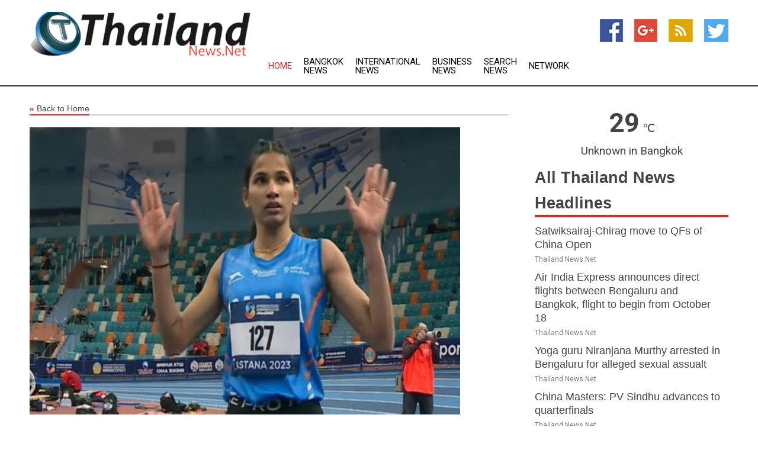

--- FILE ---
content_type: text/html; charset=utf-8
request_url: https://www.thailandnews.net/news/273854513/jyothi-yarraji-finishes-fourth-in-100m-hurdles-at-janusz-kusocinski-memorial-2023-athletics-meet
body_size: 13069
content:
<!doctype html>
<html lang="en">
<head>
    <meta name="Powered By" content="Kreatio Platform" />
  <link rel="canonical" href="https://www.thailandnews.net/news/273854513/jyothi-yarraji-finishes-fourth-in-100m-hurdles-at-janusz-kusocinski-memorial-2023-athletics-meet"/>
  <meta charset="utf-8"/>
  <meta http-equiv="X-UA-Compatible" content="IE=edge"/>
  <meta name="viewport" content="width=device-width, initial-scale=1, maximum-scale=1, user-scalable=no"/>
    <title>Jyothi Yarraji finishes fourth in 100m hurdles at Janusz Kusocinski Memorial 2023 athletics meet</title>
  <meta name="title" content="Jyothi Yarraji finishes fourth in 100m hurdles at Janusz Kusocinski Memorial 2023 athletics meet">
  <meta name="description" content="India Jyothi Yarraji claimed the fourth spot in the women 100m hurdles event at the 69th Orlen Janusz Kusocinski Memorial 2023 athletics meet in Chorzow, Po"/>
  <meta name="keywords" content="Latin America, athletics meet, clocked, olympics, kusocinski memorial, memorial, the women, kusocinski, event, athletics"/>
  <meta name="news_keywords" content="thailand, thai, country, news, headlines, bangkok, thai airways, the nation, pattaya mail, thailand hotels, phuket gazette, thailand stock exchange, bangkok post, government, pattaya, thailand news, finance, business, weather, sports, map of thailand, newspapers, asia, asian, news, airlines" />
  <meta name="robots" content="index, follow" />
  <meta name="revisit-after" content="1 Day" />
  <meta property="og:title" content="Jyothi Yarraji finishes fourth in 100m hurdles at Janusz Kusocinski Memorial 2023 athletics meet" />
  <meta property="og:site_name" content="Thailand News" />
  <meta property="og:url" content="https://www.thailandnews.net/news/273854513/jyothi-yarraji-finishes-fourth-in-100m-hurdles-at-janusz-kusocinski-memorial-2023-athletics-meet" />
  <meta property="og:description" content="India Jyothi Yarraji claimed the fourth spot in the women 100m hurdles event at the 69th Orlen Janusz Kusocinski Memorial 2023 athletics meet in Chorzow, Po"/>
  <meta property="og:image" content="https://image.chitra.live/api/v1/wps/e113891/4a775897-1358-4c06-95f8-f3ad5a97871b/0/ani1685935129-600x315.jpg" />
  <meta property="og:type" content="article" />
  <meta property="og:locale" content="en_US" />
  <meta name="twitter:card" content="summary_large_image" />
  <meta name="twitter:site" content="@Thailand News" />
  <meta name="twitter:title" content="Jyothi Yarraji finishes fourth in 100m hurdles at Janusz Kusocinski Memorial 2023 athletics meet" />
  <meta name="twitter:description" content="India Jyothi Yarraji claimed the fourth spot in the women 100m hurdles event at the 69th Orlen Janusz Kusocinski Memorial 2023 athletics meet in Chorzow, Po"/>
  <meta name="twitter:image" content="https://image.chitra.live/api/v1/wps/e113891/4a775897-1358-4c06-95f8-f3ad5a97871b/0/ani1685935129-600x315.jpg" />

  <link rel="shortcut icon" href="https://assets.kreatio.net/web/newsnet/favicons/favicon.ico"/>
  <link rel="stylesheet" type="text/css" href="https://assets.kreatio.net/web/newsnet/css/foundation.min.css">
  <link rel="stylesheet" type="text/css" href="https://assets.kreatio.net/web/newsnet/css/red_style.css">
  <link rel="stylesheet" type="text/css" href="https://cdnjs.cloudflare.com/ajax/libs/font-awesome/4.6.3//css/font-awesome.css">
  <script src="https://assets.kreatio.net/web/newsnet/js/app.js"></script>
  <link rel="stylesheet" href="https://cdnjs.cloudflare.com/ajax/libs/tinymce/6.8.2/skins/ui/oxide/skin.min.css">
  <script async src='https://securepubads.g.doubleclick.net/tag/js/gpt.js'></script>
  <script src='https://www.google.com/recaptcha/api.js'></script>
  <script>window.googletag = window.googletag || {cmd: []};
  googletag.cmd.push(function () {
      googletag.defineSlot('/21806386006/Bigpond_TOP/uaenews.net', [[970, 250], [728, 90], [970, 90]], 'div-gpt-ad-3852326-1')
          .addService(googletag.pubads());
      googletag.defineSlot('/21806386006/Bigpond_TOP/uaenews.net', [[300, 250], [300, 600], [160, 600], [120, 600], [320, 50]], 'div-gpt-ad-3852326-2')
          .addService(googletag.pubads());
      googletag.defineOutOfPageSlot('/21806386006/Bigpond_TOP/uaenews.net', 'div-gpt-ad-3852326-3')
          .addService(googletag.pubads());
      googletag.defineSlot('/21806386006/Bigpond_TOP/uaenews.net', [[1, 1]], 'div-gpt-ad-3852326-4')
          .addService(googletag.pubads());

      googletag.pubads().enableSingleRequest();
      googletag.pubads().collapseEmptyDivs();
      googletag.pubads().setCentering(true);
      googletag.enableServices();
  });</script>
  <script async src="https://paht.tech/c/uaenews.net.js"></script>

  <script type="text/javascript">
      window._mNHandle = window._mNHandle || {};
      window._mNHandle.queue = window._mNHandle.queue || [];
      medianet_versionId = "3121199";
  </script>
    <!-- taboola-->
    <script type="text/javascript">
        window._taboola = window._taboola || [];
        _taboola.push({article: 'auto'});
        !function (e, f, u, i) {
            if (!document.getElementById(i)) {
                e.async = 1;
                e.src = u;
                e.id = i;
                f.parentNode.insertBefore(e, f);
            }
        }(document.createElement('script'),
            document.getElementsByTagName('script')[0],
            '//cdn.taboola.com/libtrc/newsnet-network/loader.js',
            'tb_loader_script');
        if (window.performance && typeof window.performance.mark == 'function') {
            window.performance.mark('tbl_ic');
        }
    </script>
    <!--taboola-->
  <style>
      .tox .tox-statusbar {
          display: none !important;
      }
      .red{
          color: red;
      }
      .text h1,
      .text h2,
      .text h3,
      .text h4,
      .text h5,
      .text h6{
          font-size: 24px !important;
          font-weight: 700 !important;
      }
  </style>
</head>
<body>
<!-- header -->
  <!-- Component :: Main-Header--> 
<div class="row expanded header">
  <div class="large-4 columns logo hide-for-small-only">
    <a href="/"><img src="https://assets.kreatio.net/nn_logos/thailand-news.png" alt="Thailand News"></a></div>

  <div class="large-6 columns navigation">
    <div class="title-bar show-for-small-only"
         data-responsive-toggle="navigation-menu" data-hide-for="medium">
      <button class="menu-icon" type="button" data-toggle></button>
      <div class="title-bar-title" style="margin: 0 20px;">
        <a href="/"><img width="200px" src="https://assets.kreatio.net/nn_logos/thailand-news.png"></a>
      </div>
    </div>
    <div class="top-bar" id="navigation-menu">
      <div class="top-bar-left">
        <ul class="dropdown menu" data-dropdown-menu>
          <li class="active"><a href="/">Home</a></li>
            <li>
              <a href="/category/bangkok-news">Bangkok
                News</a>
            </li>
            <li>
              <a href="/category/breaking-international-news">International
                News</a>
            </li>
            <li>
              <a href="/category/breaking-business-news">Business
                News</a>
            </li>
          <li><a href="/archive">Search News</a></li>
          <li><a href="http://www.themainstreammedia.com/">Network</a></li>
        </ul>
      </div>
    </div>
  </div>

  <div class="large-2 columns socail_icon hide-for-small-only">
    <ul class="menu float-right">
      <li><a href="http://www.facebook.com/pages/Thailand-News/124957900897883" target="_blank"><img
        src="https://assets.kreatio.net/web/newsnet/images/facebook.jpg"
        alt="facebook"></a></li>
      <li><a href="https://plus.google.com/107997795056536733630" target="_blank"><img
        src="https://assets.kreatio.net/web/newsnet/images/google_pls.jpg"
        alt="google"></a></li>
      <li><a href="https://feeds.thailandnews.net/rss/7eb51d3138244bed" target="_blank"><img
        src="https://assets.kreatio.net/web/newsnet/images/rss_feed.jpg"
        alt="rss"></a></li>
      <li><a href="https://twitter.com/thailandnewsnet" target="_blank"><img
        src="https://assets.kreatio.net/web/newsnet/images/twitter.jpg"
        alt="twitter"></a></li>
    </ul>
      <!-- Component :: Header-Date--> 
<div class="remote_component" id = 587f77c1-772e-d205-d833-e133cfdf98e0></div>


  </div>
</div>


<!-- End of header -->

<!-- Ads -->
<div class="row expanded ad_temp">

  <!-- Ad 728x90 (TOP) -->
  <div
    class="large-12 medium-12 columns text-left top_add hide-for-small-only">

    <center>
      <div id='div-gpt-ad-3852326-1'>
        <script>
            googletag.cmd.push(function () {
                googletag.display('div-gpt-ad-3852326-1');
            });
        </script>
      </div>
    </center>

  </div>
  <!-- End of ad -->

</div>
<!-- End of ads -->


<div class="row expanded content">
  <div class="large-9 medium-8 columns left_content">
    <div class="row expanded breadcrum">
      <div class="large-12 medium-12 columns">
        <h4>
          <span><a href="/"><i>«</i>Back to Home</a></span>
        </h4>
      </div>
    </div>
    <div class="row expanded single_news">
  <div class="large-12 columns">
    <div class="article_image">
        <img src="https://image.chitra.live/api/v1/wps/207fa03/4a775897-1358-4c06-95f8-f3ad5a97871b/0/ani1685935129-1156x770.jpg" alt="Jyothi Yarraji finishes fourth in 100m hurdles at Janusz Kusocinski Memorial 2023 athletics meet" width="100%">
    </div>
    <div class="title_text">
      <h2>
        <a href="#">Jyothi Yarraji finishes fourth in 100m hurdles at Janusz Kusocinski Memorial 2023 athletics meet</a>
      </h2>
      <p>ANI
        <br>05 Jun 2023, 08:33 GMT+
          </p>
    </div>
    <div class="detail_text">
      <div class="text">
            <p>Chorzow [Poland], June 5 (ANI): India's Jyothi Yarraji claimed the fourth spot in the women's 100m hurdles event at the 69th Orlen Janusz Kusocinski Memorial 2023 athletics meet in Chorzow, Poland on Sunday, according to Olympics.comYarraji finished just outside the top three in 13.03 seconds in a strong eight-woman field at the World Athletics Continental Tour Silver event.</p><p>Tokyo 2020 Olympics champion Jasmine Camacho-Quinn of Puerto Rico and Alaysha Johnson of the USA clocked the same time of 12.42s to finish as joint winners.</p><p>Natalia Christofi of Cyprus clocked 12.84 to bag a third place at the Silesian Stadium.</p><p>Yarraji's performance in Poland was slower than her national record of 12.82 seconds, but it was her fourth-best personal time.</p><p>Yarraji won the gold medal in the women's 100m hurdles event in the T-Meeting 2023 athletics competition in Tilburg, the Netherlands, before to the Poland meet, with a time of 13.20s.</p><p>The 23-year-old Indian also won gold with a season-best time of 12.84 seconds at the Kurpfalz Gala 2023 athletics meet in Weinheim, Germany, in May.</p>Yarraji ran 12.89 seconds in the Federation Cup 2023 in Ranchi earlier to qualify for the Asian Athletics Championships, which will be held in Thailand this July. (ANI)
        <p></p>
      </div>
    </div>
  </div>
  <div class="large-12 medium-12 columns share_icon">
    <h3>
      <span><a href="#">Share article:</a></span>
    </h3>
    <div class="sharethis-inline-share-buttons"></div>
  </div>
  <div class="large-12 medium-12 columns hide-for-small-only">
    <div class="detail_text">
      <div id="contentad338226"></div>
      <script type="text/javascript">
          (function (d) {
              var params =
                  {
                      id: "d5a9be96-e246-4ac5-9d21-4b034439109c",
                      d: "ZGVsaGluZXdzLm5ldA==",
                      wid: "338226",
                      cb: (new Date()).getTime()
                  };

              var qs = [];
              for (var key in params) qs.push(key + '=' + encodeURIComponent(params[key]));
              var s = d.createElement('script');
              s.type = 'text/javascript';
              s.async = true;
              var p = 'https:' == document.location.protocol ? 'https' : 'http';
              s.src = p + "://api.content-ad.net/Scripts/widget2.aspx?" + qs.join('&');
              d.getElementById("contentad338226").appendChild(s);
          })(document);
      </script>
    </div>
  </div>
</div>

    <div class="column row collapse show-for-small-only">
      <div class="large-12 medium-12 columns">

        <div id='div-gpt-ad-3852326-2'>
          <script>
              googletag.cmd.push(function() {
                  googletag.display('div-gpt-ad-3852326-2');
              });
          </script>
        </div>

      </div>
    </div>
    <!-- Ad 600x250 -->
    <div class="row column collapse">
      <div class="large-12 medium-12 columns">

        <div id="318873353">
          <script type="text/javascript">
              try {
                  window._mNHandle.queue.push(function (){
                      window._mNDetails.loadTag("318873353", "600x250", "318873353");
                  });
              }
              catch (error) {}
          </script>
        </div>

      </div>
    </div>
    <!-- End of ad -->
    <!-- Taboola -->
    <div class="row column collapse">
  <div class="large-12 medium-12 columns">

    <div id="taboola-below-article-thumbnails"></div>
    <script type="text/javascript">
        window._taboola = window._taboola || [];
        _taboola.push({
            mode: 'alternating-thumbnails-a',
            container: 'taboola-below-article-thumbnails',
            placement: 'Below Article Thumbnails',
            target_type: 'mix'
        });
    </script>

  </div>
</div>

    <!-- Taboola -->
    <div class="row expanded moreus_news" ng-controller="MoreCtrl">
  <div class="large-12 medium-12 columns">
    <h3><span>More Thailand News</span></h3>
    <a href="/category/thailand-news" class="access_more">Access More</a>
  </div>
    <div class="large-6 columns">
        <div class="media-object">
          <div class="media-object-section">
            <a href="/news/278585620/satwiksairaj-chirag-move-to-qfs-of-china-open">
              <img src="https://image.chitra.live/api/v1/wps/3d76481/b29f38c3-35d7-4e15-80e8-810e5571a24b/0/ANI-20250918111208-200x200.jpg" width="153px">
            </a>
          </div>
          <div class="media-object-section">
            <h5><a title="" href="/news/278585620/satwiksairaj-chirag-move-to-qfs-of-china-open">Satwiksairaj-Chirag move to QFs of China Open</a>
</h5>
            <p class="date">Thailand News.Net</p>
          </div>
        </div>
        <div class="media-object">
          <div class="media-object-section">
            <a href="/news/278584949/air-india-express-announces-direct-flights-between-bengaluru-and-bangkok-flight-to-begin-from-october-18">
              <img src="https://image.chitra.live/api/v1/wps/5e4e192/9e3a73f2-28bd-4980-9ec8-65c8ce4f0366/0/ANI-20250918073242-200x200.jpg" width="153px">
            </a>
          </div>
          <div class="media-object-section">
            <h5><a title="" href="/news/278584949/air-india-express-announces-direct-flights-between-bengaluru-and-bangkok-flight-to-begin-from-october-18">Air India Express announces direct flights between Bengaluru and Bangkok, flight to begin from October 18</a>
</h5>
            <p class="date">Thailand News.Net</p>
          </div>
        </div>
        <div class="media-object">
          <div class="media-object-section">
            <a href="/news/278584820/yoga-guru-niranjana-murthy-arrested-in-bengaluru-for-alleged-sexual-assualt">
              <img src="https://image.chitra.live/api/v1/wps/ea11f64/e7a6a3c3-9013-4b84-8a0a-f29e4d5bb079/0/ANI-20250918062833-200x200.jpg" width="153px">
            </a>
          </div>
          <div class="media-object-section">
            <h5><a title="" href="/news/278584820/yoga-guru-niranjana-murthy-arrested-in-bengaluru-for-alleged-sexual-assualt">Yoga guru Niranjana Murthy arrested in Bengaluru for alleged sexual assualt</a>
</h5>
            <p class="date">Thailand News.Net</p>
          </div>
        </div>
        <div class="media-object">
          <div class="media-object-section">
            <a href="/news/278584818/china-masters-pv-sindhu-advances-to-quarterfinals">
              <img src="https://image.chitra.live/api/v1/wps/124f292/1803641f-3000-4c3d-b231-a99024dec115/0/ANI-20250918062042-200x200.jpg" width="153px">
            </a>
          </div>
          <div class="media-object-section">
            <h5><a title="" href="/news/278584818/china-masters-pv-sindhu-advances-to-quarterfinals">China Masters: PV Sindhu advances to quarterfinals</a>
</h5>
            <p class="date">Thailand News.Net</p>
          </div>
        </div>
        <div class="media-object">
          <div class="media-object-section">
            <a href="/news/278583362/air-arabia-expands-phuket-operations">
              <img src="https://image.chitra.live/api/v1/wps/291fc67/31b64a40-28f1-4b56-aef3-6129cb88bdde/0/NjRkZGIwYTItZTV-200x200.jpg" width="153px">
            </a>
          </div>
          <div class="media-object-section">
            <h5><a title="" href="/news/278583362/air-arabia-expands-phuket-operations">Air Arabia expands Phuket operations</a>
</h5>
            <p class="date">Thailand News.Net</p>
          </div>
        </div>
        <div class="media-object">
          <div class="media-object-section">
            <a href="/news/278581225/dri-continues-crackdown-on-drug-trafficking-syndicates-under-operation-weed-out">
              <img src="https://image.chitra.live/api/v1/wps/a8d049e/26a39625-83dc-4e3d-a003-094defc9662f/0/ANI-20250916172348-200x200.jpg" width="153px">
            </a>
          </div>
          <div class="media-object-section">
            <h5><a title="" href="/news/278581225/dri-continues-crackdown-on-drug-trafficking-syndicates-under-operation-weed-out">DRI continues crackdown on drug trafficking syndicates under &#39;Operation Weed Out&quot;</a>
</h5>
            <p class="date">Thailand News.Net</p>
          </div>
        </div>
        <div class="media-object">
          <div class="media-object-section">
            <a href="/news/278581094/global-acclaim-for-professional-organisation-of-youth-muay-thai-world-championship-in-abu-dhabi">
              <img src="https://image.chitra.live/api/v1/wps/76f04ee/657ac1cd-1af7-47f4-a3cc-937bd43b7fe4/0/NjdhNzQzOTQtYTF-200x200.jpg" width="153px">
            </a>
          </div>
          <div class="media-object-section">
            <h5><a title="" href="/news/278581094/global-acclaim-for-professional-organisation-of-youth-muay-thai-world-championship-in-abu-dhabi">Global acclaim for professional organisation of Youth Muay Thai World Championship in Abu Dhabi</a>
</h5>
            <p class="date">Thailand News.Net</p>
          </div>
        </div>
        <div class="media-object">
          <div class="media-object-section">
            <a href="/news/278580470/thailand-politically-influential-shinawatra-family-is-fading-from-centre-stage-for-now">
              <img src="https://image.chitra.live/api/v1/wps/87b5624/3ffba3a7-9383-4c96-972f-65a75a2e2480/0/YTM0NDlmYjQtYjV-200x200.jpg" width="153px">
            </a>
          </div>
          <div class="media-object-section">
            <h5><a title="" href="/news/278580470/thailand-politically-influential-shinawatra-family-is-fading-from-centre-stage-for-now">Thailand&#39;s politically influential Shinawatra family is fading from centre stage - for now</a>
</h5>
            <p class="date">Thailand News.Net</p>
          </div>
        </div>
        <div class="media-object">
          <div class="media-object-section">
            <a href="/news/278578745/international-muay-thai-federation-commends-uae-for-its-effective-efforts-in-developing-sport-of-muay-thai">
              <img src="https://image.chitra.live/api/v1/wps/4fde5e1/1459589d-5889-4f2c-85c4-f01d218f4a72/0/ZDJlNTg4YTYtZjY-200x200.jpg" width="153px">
            </a>
          </div>
          <div class="media-object-section">
            <h5><a title="" href="/news/278578745/international-muay-thai-federation-commends-uae-for-its-effective-efforts-in-developing-sport-of-muay-thai">International Muay Thai Federation commends UAE for its effective efforts in developing sport of Muay Thai</a>
</h5>
            <p class="date">Thailand News.Net</p>
          </div>
        </div>
        <div class="media-object">
          <div class="media-object-section">
            <a href="/news/278578836/international-muay-thai-federation-commends-uae-for-its-effective-efforts-in-developing-sport">
              <img src="https://image.chitra.live/api/v1/wps/251a4a5/e4d03004-2261-4bc6-8335-5a7e10601954/0/YWNlY2FiZTEtMWI-200x200.jpg" width="153px">
            </a>
          </div>
          <div class="media-object-section">
            <h5><a title="" href="/news/278578836/international-muay-thai-federation-commends-uae-for-its-effective-efforts-in-developing-sport">International Muay Thai Federation commends UAE for its effective efforts in developing sport</a>
</h5>
            <p class="date">Thailand News.Net</p>
          </div>
        </div>
        <div class="media-object">
          <div class="media-object-section">
            <a href="/news/278576462/charley-hull-wins-kroger-queen-city-after-jeeno-thitikul-miscue">
              <img src="https://image.chitra.live/api/v1/wps/d7a3485/2599538a-7c34-417b-a8cd-d3ed2658f484/0/YTE1Y2Y3M2ItZmM-200x200.jpg" width="153px">
            </a>
          </div>
          <div class="media-object-section">
            <h5><a title="" href="/news/278576462/charley-hull-wins-kroger-queen-city-after-jeeno-thitikul-miscue">Charley Hull wins Kroger Queen City after Jeeno Thitikul&#39;s miscue</a>
</h5>
            <p class="date">Thailand News.Net</p>
          </div>
        </div>
    </div>
    <div class="large-6 columns">
        <div class="media-object">
          <div class="media-object-section">
            <a href="/news/278576170/china-women-qualify-for-fih-hockey-world-cup-2026">
              <img src="https://image.chitra.live/api/v1/wps/5c435d3/720c01dc-e7cd-4d05-a976-9f76eb0b845b/0/ANI-20250914170300-200x200.jpg" width="153px">
            </a>
          </div>
          <div class="media-object-section">
            <h5><a title="" href="/news/278576170/china-women-qualify-for-fih-hockey-world-cup-2026">China women qualify for FIH Hockey World Cup 2026</a>
</h5>
            <p class="date">Thailand News.Net</p>
          </div>
        </div>
        <div class="media-object">
          <div class="media-object-section">
            <a href="/news/278575888/india-thailand-joint-military-exercise-closing-ceremony-held-at-foreign-training-node-umroi-cantt">
              <img src="https://image.chitra.live/api/v1/wps/7255070/cc4a56ac-9a9e-47ec-b7c6-535ef831c928/0/ANI-20250914130424-200x200.jpg" width="153px">
            </a>
          </div>
          <div class="media-object-section">
            <h5><a title="" href="/news/278575888/india-thailand-joint-military-exercise-closing-ceremony-held-at-foreign-training-node-umroi-cantt">India-Thailand joint military exercise: Closing ceremony held at Foreign Training Node, Umroi Cantt</a>
</h5>
            <p class="date">Thailand News.Net</p>
          </div>
        </div>
        <div class="media-object">
          <div class="media-object-section">
            <a href="/news/278574612/charley-hull-5-under-67-propels-her-into-lead-at-kroger-queen-city">
              <img src="https://image.chitra.live/api/v1/wps/1d316f8/ec4a212f-bbb2-4270-81b6-d25ba50a6ac9/0/Y2YwMzBmNmEtOTF-200x200.jpg" width="153px">
            </a>
          </div>
          <div class="media-object-section">
            <h5><a title="" href="/news/278574612/charley-hull-5-under-67-propels-her-into-lead-at-kroger-queen-city">Charley Hull&#39;s 5-under 67 propels her into lead at Kroger Queen City</a>
</h5>
            <p class="date">Thailand News.Net</p>
          </div>
        </div>
        <div class="media-object">
          <div class="media-object-section">
            <a href="/news/278573600/ciftis-rides-new-wave-of-cultural-consumption">
              <img src="https://image.chitra.live/api/v1/wps/373ec21/1834974f-f97e-4b0a-b82e-5ad8bb4cc538/0/XxjwshE000031-20250913-CBMFN0A001-200x200.jpg" width="153px">
            </a>
          </div>
          <div class="media-object-section">
            <h5><a title="" href="/news/278573600/ciftis-rides-new-wave-of-cultural-consumption">CIFTIS rides new wave of cultural consumption</a>
</h5>
            <p class="date">Thailand News.Net</p>
          </div>
        </div>
        <div class="media-object">
          <div class="media-object-section">
            <a href="/news/278572880/chanettee-wannasaen-holds-2-shot-kroger-queen-city-lead">
              <img src="https://image.chitra.live/api/v1/wps/9e428d7/73eca121-cee6-4f2f-a4e0-476ccd4bc644/0/NzQ4MTdhNzQtYjg-200x200.jpg" width="153px">
            </a>
          </div>
          <div class="media-object-section">
            <h5><a title="" href="/news/278572880/chanettee-wannasaen-holds-2-shot-kroger-queen-city-lead">Chanettee Wannasaen holds 2-shot Kroger Queen City lead</a>
</h5>
            <p class="date">Thailand News.Net</p>
          </div>
        </div>
        <div class="media-object">
          <div class="media-object-section">
            <a href="/news/278572272/youth-muay-thai-world-championship-2025-kicks-off-in-abu-dhabi">
              <img src="https://image.chitra.live/api/v1/wps/9a3c47d/1240954f-7027-4b09-91ad-76ccca2cab29/0/ZWM2MTM1OGEtNTE-200x200.jpg" width="153px">
            </a>
          </div>
          <div class="media-object-section">
            <h5><a title="" href="/news/278572272/youth-muay-thai-world-championship-2025-kicks-off-in-abu-dhabi">Youth Muay Thai World Championship 2025 kicks off in Abu Dhabi</a>
</h5>
            <p class="date">Thailand News.Net</p>
          </div>
        </div>
        <div class="media-object">
          <div class="media-object-section">
            <a href="/news/278571926/gyan-bharatam-mission-to-become-voice-of-india-culture-and-literature-pm-modi">
              <img src="https://image.chitra.live/api/v1/wps/b15a5b9/fbcd68f3-e307-49fe-8931-769a193bfc04/0/ANI-20250912170052-200x200.jpg" width="153px">
            </a>
          </div>
          <div class="media-object-section">
            <h5><a title="" href="/news/278571926/gyan-bharatam-mission-to-become-voice-of-india-culture-and-literature-pm-modi">Gyan Bharatam Mission to become voice of India&#39;s culture and literature: PM Modi</a>
</h5>
            <p class="date">Thailand News.Net</p>
          </div>
        </div>
        <div class="media-object">
          <div class="media-object-section">
            <a href="/news/278571830/indian-manuscripts-are-a-civilisational-treasure-says-pm-modi-as-he-launches-gyan-bharatam">
              <img src="https://image.chitra.live/api/v1/wps/f7a0c97/714ee00c-6ad8-4e06-8c13-3c73a5e3f663/0/ANI-20250912151218-200x200.jpg" width="153px">
            </a>
          </div>
          <div class="media-object-section">
            <h5><a title="" href="/news/278571830/indian-manuscripts-are-a-civilisational-treasure-says-pm-modi-as-he-launches-gyan-bharatam">&quot;Indian manuscripts are a civilisational treasure,&quot; says PM Modi as he launches &#39;Gyan Bharatam&#39;</a>
</h5>
            <p class="date">Thailand News.Net</p>
          </div>
        </div>
        <div class="media-object">
          <div class="media-object-section">
            <a href="/news/278571765/a-small-town-leaps-into-low-altitude-economy-hub-in-east-china">
              <img src="https://image.chitra.live/api/v1/wps/325d445/123e47d1-3f76-40ae-908b-e3d049d1028b/0/XxjwshE000117-20250912-CBMFN0A001-200x200.jpg" width="153px">
            </a>
          </div>
          <div class="media-object-section">
            <h5><a title="" href="/news/278571765/a-small-town-leaps-into-low-altitude-economy-hub-in-east-china">A small town leaps into low-altitude economy hub in east China</a>
</h5>
            <p class="date">Thailand News.Net</p>
          </div>
        </div>
        <div class="media-object">
          <div class="media-object-section">
            <a href="/news/278565820/youth-muay-thai-world-championship-kicks-off-in-abu-dhabi-on-friday">
              <img src="https://image.chitra.live/api/v1/wps/f0c768f/b30f832b-017b-429b-ad36-09ddbb3059b6/0/Mzg1MDczYjUtOTE-200x200.jpg" width="153px">
            </a>
          </div>
          <div class="media-object-section">
            <h5><a title="" href="/news/278565820/youth-muay-thai-world-championship-kicks-off-in-abu-dhabi-on-friday">Youth Muay Thai World Championship kicks off in Abu Dhabi on Friday</a>
</h5>
            <p class="date">Thailand News.Net</p>
          </div>
        </div>
    </div>
</div>

    <div class="column row collapse show-for-small-only">
      <div class="large-12 medium-12 columns">

        <div id='div-gpt-ad-3852326-2'>
          <script>
              googletag.cmd.push(function() {
                  googletag.display('div-gpt-ad-3852326-2');
              });
          </script>
        </div>

      </div>
    </div>
    <div class="row expanded">
      <div class="large-12 medium-12 columns">
        <div class="row expanded signupnws">
          <div class="large-6 columns">
            <h2>Sign up for Thailand News</h2>
            <p>a daily newsletter full of things to discuss over
              drinks.and the great thing is that it's on the house!</p>
          </div>
          <div class="large-6 columns">
            <form
              action="https://subscription.themainstreammedia.com/?p=subscribe"
              method="post">
              <input type="text" name="email" placeholder="Your email address"
                     required>
              <button type="submit" class="button">Submit</button>
            </form>
          </div>
        </div>
      </div>
    </div>
    <div class="row expanded single_news">
      <div
        class="large-12 medium-12 columns text-center hide-for-small-only">
        <div class="detail_text"></div>
      </div>
    </div>
  </div>
  <!-- Side bar -->
    <div class="large-3 medium-4 columns right_sidebar">
    <!-- weather -->
      <!-- Component :: Weather-Block--> 
<div class="remote_component" id = 9690c96f-dc4b-9209-9a32-98af0c17491b></div>


    <!-- End of weather -->

    <!-- All headlines -->
    <div class="row column headline">
  <div class="large-12 medium-12 columns">
    <h3>
      <span><a href="/category/thailand-news">All Thailand News Headlines</a></span>
    </h3>
    <div class="outer_head">
        <div class="single_head">
          <h6>
            <a title="" href="/news/278585620/satwiksairaj-chirag-move-to-qfs-of-china-open">Satwiksairaj-Chirag move to QFs of China Open</a>

          </h6>
          <p class="date">Thailand News.Net</p>
        </div>
        <div class="single_head">
          <h6>
            <a title="" href="/news/278584949/air-india-express-announces-direct-flights-between-bengaluru-and-bangkok-flight-to-begin-from-october-18">Air India Express announces direct flights between Bengaluru and Bangkok, flight to begin from October 18</a>

          </h6>
          <p class="date">Thailand News.Net</p>
        </div>
        <div class="single_head">
          <h6>
            <a title="" href="/news/278584820/yoga-guru-niranjana-murthy-arrested-in-bengaluru-for-alleged-sexual-assualt">Yoga guru Niranjana Murthy arrested in Bengaluru for alleged sexual assualt</a>

          </h6>
          <p class="date">Thailand News.Net</p>
        </div>
        <div class="single_head">
          <h6>
            <a title="" href="/news/278584818/china-masters-pv-sindhu-advances-to-quarterfinals">China Masters: PV Sindhu advances to quarterfinals</a>

          </h6>
          <p class="date">Thailand News.Net</p>
        </div>
        <div class="single_head">
          <h6>
            <a title="" href="/news/278583362/air-arabia-expands-phuket-operations">Air Arabia expands Phuket operations</a>

          </h6>
          <p class="date">Thailand News.Net</p>
        </div>
        <div class="single_head">
          <h6>
            <a title="" href="/news/278581225/dri-continues-crackdown-on-drug-trafficking-syndicates-under-operation-weed-out">DRI continues crackdown on drug trafficking syndicates under &#39;Operation Weed Out&quot;</a>

          </h6>
          <p class="date">Thailand News.Net</p>
        </div>
        <div class="single_head">
          <h6>
            <a title="" href="/news/278581094/global-acclaim-for-professional-organisation-of-youth-muay-thai-world-championship-in-abu-dhabi">Global acclaim for professional organisation of Youth Muay Thai World Championship in Abu Dhabi</a>

          </h6>
          <p class="date">Thailand News.Net</p>
        </div>
        <div class="single_head">
          <h6>
            <a title="" href="/news/278580470/thailand-politically-influential-shinawatra-family-is-fading-from-centre-stage-for-now">Thailand&#39;s politically influential Shinawatra family is fading from centre stage - for now</a>

          </h6>
          <p class="date">Thailand News.Net</p>
        </div>
        <div class="single_head">
          <h6>
            <a title="" href="/news/278578745/international-muay-thai-federation-commends-uae-for-its-effective-efforts-in-developing-sport-of-muay-thai">International Muay Thai Federation commends UAE for its effective efforts in developing sport of Muay Thai</a>

          </h6>
          <p class="date">Thailand News.Net</p>
        </div>
        <div class="single_head">
          <h6>
            <a title="" href="/news/278578836/international-muay-thai-federation-commends-uae-for-its-effective-efforts-in-developing-sport">International Muay Thai Federation commends UAE for its effective efforts in developing sport</a>

          </h6>
          <p class="date">Thailand News.Net</p>
        </div>
        <div class="single_head">
          <h6>
            <a title="" href="/news/278576462/charley-hull-wins-kroger-queen-city-after-jeeno-thitikul-miscue">Charley Hull wins Kroger Queen City after Jeeno Thitikul&#39;s miscue</a>

          </h6>
          <p class="date">Thailand News.Net</p>
        </div>
        <div class="single_head">
          <h6>
            <a title="" href="/news/278576170/china-women-qualify-for-fih-hockey-world-cup-2026">China women qualify for FIH Hockey World Cup 2026</a>

          </h6>
          <p class="date">Thailand News.Net</p>
        </div>
        <div class="single_head">
          <h6>
            <a title="" href="/news/278575888/india-thailand-joint-military-exercise-closing-ceremony-held-at-foreign-training-node-umroi-cantt">India-Thailand joint military exercise: Closing ceremony held at Foreign Training Node, Umroi Cantt</a>

          </h6>
          <p class="date">Thailand News.Net</p>
        </div>
        <div class="single_head">
          <h6>
            <a title="" href="/news/278574612/charley-hull-5-under-67-propels-her-into-lead-at-kroger-queen-city">Charley Hull&#39;s 5-under 67 propels her into lead at Kroger Queen City</a>

          </h6>
          <p class="date">Thailand News.Net</p>
        </div>
        <div class="single_head">
          <h6>
            <a title="" href="/news/278573600/ciftis-rides-new-wave-of-cultural-consumption">CIFTIS rides new wave of cultural consumption</a>

          </h6>
          <p class="date">Thailand News.Net</p>
        </div>
        <div class="single_head">
          <h6>
            <a title="" href="/news/278572880/chanettee-wannasaen-holds-2-shot-kroger-queen-city-lead">Chanettee Wannasaen holds 2-shot Kroger Queen City lead</a>

          </h6>
          <p class="date">Thailand News.Net</p>
        </div>
        <div class="single_head">
          <h6>
            <a title="" href="/news/278572272/youth-muay-thai-world-championship-2025-kicks-off-in-abu-dhabi">Youth Muay Thai World Championship 2025 kicks off in Abu Dhabi</a>

          </h6>
          <p class="date">Thailand News.Net</p>
        </div>
        <div class="single_head">
          <h6>
            <a title="" href="/news/278571926/gyan-bharatam-mission-to-become-voice-of-india-culture-and-literature-pm-modi">Gyan Bharatam Mission to become voice of India&#39;s culture and literature: PM Modi</a>

          </h6>
          <p class="date">Thailand News.Net</p>
        </div>
        <div class="single_head">
          <h6>
            <a title="" href="/news/278571830/indian-manuscripts-are-a-civilisational-treasure-says-pm-modi-as-he-launches-gyan-bharatam">&quot;Indian manuscripts are a civilisational treasure,&quot; says PM Modi as he launches &#39;Gyan Bharatam&#39;</a>

          </h6>
          <p class="date">Thailand News.Net</p>
        </div>
        <div class="single_head">
          <h6>
            <a title="" href="/news/278571765/a-small-town-leaps-into-low-altitude-economy-hub-in-east-china">A small town leaps into low-altitude economy hub in east China</a>

          </h6>
          <p class="date">Thailand News.Net</p>
        </div>
        <div class="single_head">
          <h6>
            <a title="" href="/news/278565820/youth-muay-thai-world-championship-kicks-off-in-abu-dhabi-on-friday">Youth Muay Thai World Championship kicks off in Abu Dhabi on Friday</a>

          </h6>
          <p class="date">Thailand News.Net</p>
        </div>
        <div class="single_head">
          <h6>
            <a title="" href="/news/278560368/vps-congratulate-new-prime-minister-of-thailand">VPs congratulate new Prime Minister of Thailand</a>

          </h6>
          <p class="date">Thailand News.Net</p>
        </div>
        <div class="single_head">
          <h6>
            <a title="" href="/news/278545767/abu-dhabi-to-host-world-kickboxing-championships-for-first-time-in-region-in-november">Abu Dhabi to host World Kickboxing Championships for first time in region in November</a>

          </h6>
          <p class="date">Thailand News.Net</p>
        </div>
        <div class="single_head">
          <h6>
            <a title="" href="/news/278542623/uae-harvests-3-gold-medals-in-track-asia-cup-in-thailand">UAE harvests 3 gold medals in Track Asia Cup in Thailand</a>

          </h6>
          <p class="date">Thailand News.Net</p>
        </div>
        <div class="single_head">
          <h6>
            <a title="" href="/news/278502819/uae-muay-thai-youth-championship-kicks-off-15-august">UAE Muay Thai Youth Championship kicks off 15 August</a>

          </h6>
          <p class="date">Thailand News.Net</p>
        </div>
        <div class="single_head">
          <h6>
            <a title="" href="/news/278477790/air-arabia-expands-services-to-bangkok">Air Arabia expands services to Bangkok</a>

          </h6>
          <p class="date">Thailand News.Net</p>
        </div>
        <div class="single_head">
          <h6>
            <a title="" href="/news/278473352/un-welcomes-ceasefire-agreement-between-cambodia-thailand">UN welcomes ceasefire agreement between Cambodia, Thailand</a>

          </h6>
          <p class="date">Thailand News.Net</p>
        </div>
        <div class="single_head">
          <h6>
            <a title="" href="/news/278577200/cluster-munitions-states-should-uphold-ban-treaty">Cluster Munitions: States Should Uphold Ban Treaty</a>

          </h6>
          <p class="date">Thailand News.Net</p>
        </div>
        <div class="single_head">
          <h6>
            <a title="" href="/news/278584089/major-airport-in-south-china-reports-surging-passenger-flows-from-asean">Major airport in south China reports surging passenger flows from ASEAN</a>

          </h6>
          <p class="date">Thailand News.Net</p>
        </div>
        <div class="single_head">
          <h6>
            <a title="" href="/news/278583329/li-dongmei-leads-golf-zhangjiagang-shuangshan-challenge">Li Dongmei leads golf&#39;s Zhangjiagang Shuangshan Challenge</a>

          </h6>
          <p class="date">Thailand News.Net</p>
        </div>
        <div class="single_head">
          <h6>
            <a title="" href="/news/278583233/thailand-industrial-confidence-edges-down-to-37-month-low-in-august">Thailand&#39;s industrial confidence edges down to 37-month low in August</a>

          </h6>
          <p class="date">Thailand News.Net</p>
        </div>
        <div class="single_head">
          <h6>
            <a title="" href="/news/278582744/xinhua-headlines-upgraded-fta-set-to-turbocharge-china-asean-co-op">Xinhua Headlines: Upgraded FTA set to turbocharge China-ASEAN co-op</a>

          </h6>
          <p class="date">Thailand News.Net</p>
        </div>
        <div class="single_head">
          <h6>
            <a title="" href="/news/278582560/xi-story-xi-digital-silk-road-vision-accelerates-china-asean-trade-sync">Xi Story: Xi&#39;s Digital Silk Road vision accelerates China-ASEAN trade sync</a>

          </h6>
          <p class="date">Thailand News.Net</p>
        </div>
        <div class="single_head">
          <h6>
            <a title="" href="/news/278581135/chinese-fm-meets-with-cambodian-deputy-pm">Chinese FM meets with Cambodian deputy PM</a>

          </h6>
          <p class="date">Thailand News.Net</p>
        </div>
        <div class="single_head">
          <h6>
            <a title="" href="/news/278581008/an-se-young-makes-strong-start-at-badminton-china-masters">An Se-young makes strong start at badminton China Masters</a>

          </h6>
          <p class="date">Thailand News.Net</p>
        </div>
        <div class="single_head">
          <h6>
            <a title="" href="/news/278580446/across-china-intangible-heritage-rides-digital-wave-as-mini-dramas-go-global">Across China: Intangible heritage rides digital wave as mini-dramas go global</a>

          </h6>
          <p class="date">Thailand News.Net</p>
        </div>
        <div class="single_head">
          <h6>
            <a title="" href="/news/278579119/feature-small-chinese-city-reaps-big-rewards-from-hosting-national-basketball-tournament">Feature: Small Chinese city reaps big rewards from hosting national basketball tournament</a>

          </h6>
          <p class="date">Thailand News.Net</p>
        </div>
        <div class="single_head">
          <h6>
            <a title="" href="/news/278578003/restoration-of-chorm-temple-in-cambodia-angkor-complex-nears-completion">Restoration of Chorm Temple in Cambodia&#39;s Angkor complex nears completion</a>

          </h6>
          <p class="date">Thailand News.Net</p>
        </div>
        <div class="single_head">
          <h6>
            <a title="" href="/news/278577980/cambodia-trade-with-rcep-countries-surpasses-26-bln-usd-in-first-8-months-of-2025">Cambodia&#39;s trade with RCEP countries surpasses 26 bln USD in first 8 months of 2025</a>

          </h6>
          <p class="date">Thailand News.Net</p>
        </div>
        <div class="single_head">
          <h6>
            <a title="" href="/news/278577104/china-thailand-to-hold-joint-air-force-training">China, Thailand to hold joint air force training</a>

          </h6>
          <p class="date">Thailand News.Net</p>
        </div>
        <div class="single_head">
          <h6>
            <a title="" href="/news/278573421/economic-watch-ciftis-rides-new-wave-of-cultural-consumption">Economic Watch: CIFTIS rides new wave of cultural consumption</a>

          </h6>
          <p class="date">Thailand News.Net</p>
        </div>
        <div class="single_head">
          <h6>
            <a title="" href="/news/278573367/myanmar-famed-shwedagon-pagoda-attracts-over-465-mln-visitors-in-8-months">Myanmar&#39;s famed Shwedagon Pagoda attracts over 4.65 mln visitors in 8 months</a>

          </h6>
          <p class="date">Thailand News.Net</p>
        </div>
        <div class="single_head">
          <h6>
            <a title="" href="/news/278573153/2025-women-world-championship-attracts-record-viewership-in-china-says-fivb">2025 Women&#39;s World Championship attracts record viewership in China, says FIVB</a>

          </h6>
          <p class="date">Thailand News.Net</p>
        </div>
        <div class="single_head">
          <h6>
            <a title="" href="/news/278513405/strong-start-for-uae-muay-thai-youth-open-championship-with-422-fighters-from-49-clubs">Strong start for UAE Muay Thai Youth Open Championship with 422 fighters from 49 clubs</a>

          </h6>
          <p class="date">Thailand News.Net</p>
        </div>
        <div class="single_head">
          <h6>
            <a title="" href="/news/278470198/deadly-border-clashes-between-thailand-cambodia-continue-as-pressure-for-ceasefire-mounts">Deadly border clashes between Thailand, Cambodia continue as pressure for ceasefire mounts</a>

          </h6>
          <p class="date">Thailand News.Net</p>
        </div>
        <div class="single_head">
          <h6>
            <a title="" href="/news/278464112/civilians-wounded-as-cambodia-thailand-trade-fire-in-border-clashes">Civilians wounded as Cambodia, Thailand trade fire in border clashes</a>

          </h6>
          <p class="date">Thailand News.Net</p>
        </div>
        <div class="single_head">
          <h6>
            <a title="" href="/news/278550962/ending-nuclear-testing-a-moral-strategic-necessity-underlinesdisarmament-affairs-chief-as-general-assembly-commemorates-international-day">Ending Nuclear Testing a Moral, Strategic Necessity, UnderlinesDisarmament Affairs Chief, as General Assembly Commemorates International Day</a>

          </h6>
          <p class="date">Thailand News.Net</p>
        </div>
        <div class="single_head">
          <h6>
            <a title="" target="_blank" href="https://bernews.com/2025/09/bermuda-police-officers-complete-fatf-training/">Bermuda Police Officers Complete FATF Training</a>

          </h6>
          <p class="date">Thailand News.Net</p>
        </div>
        <div class="single_head">
          <h6>
            <a title="" target="_blank" href="https://www.adweek.com/media/group-black-lawsuits/">Inside the Dual Lawsuits Threatening to Unravel Group Black</a>

          </h6>
          <p class="date">Thailand News.Net</p>
        </div>
        <div class="single_head">
          <h6>
            <a title="" target="_blank" href="https://www.expressandstar.com/news/2025/09/17/olbury-rape-suspect-bailed-as-investigation-continues-latest-police-update">Olbury rape suspect bailed as investigation continues - latest police update - Express &amp; Star</a>

          </h6>
          <p class="date">Thailand News.Net</p>
        </div>
    </div>
  </div>
</div>



    <!-- Ad 300x600 (A) -->
    <div class="row column ad_600">
      <div class="large-12 medium-12 columns hide-for-small-only">

        <script id="mNCC" language="javascript">
            medianet_width = "300";
            medianet_height = "600";
            medianet_crid = "393315316";
            medianet_versionId = "3111299";
        </script>
        <script src="//contextual.media.net/nmedianet.js?cid=8CUG1R34Q"></script>

      </div>
    </div>
    <!-- End of ad -->

    <!-- Related News -->
    <div class=" row column business_news">
  <div class="large-12 medium-12 columns">
    <h3>
      <span>Bangkok News</span>
    </h3>
      <div class="media-object">
        <div class="media-object-section">
          <a href="/news/278585620/satwiksairaj-chirag-move-to-qfs-of-china-open"><img width="153px" src="https://image.chitra.live/api/v1/wps/3d76481/b29f38c3-35d7-4e15-80e8-810e5571a24b/0/ANI-20250918111208-200x200.jpg" alt="Satwiksairaj-Chirag move to QFs of China Open"/></a>
        </div>
        <div class="media-object-section">
          <h6>
            <a title="" href="/news/278585620/satwiksairaj-chirag-move-to-qfs-of-china-open">Satwiksairaj-Chirag move to QFs of China Open</a>

          </h6>
          <p class="date">Thailand News.Net</p>
        </div>
      </div>
      <div class="media-object">
        <div class="media-object-section">
          <a href="/news/278584949/air-india-express-announces-direct-flights-between-bengaluru-and-bangkok-flight-to-begin-from-october-18"><img width="153px" src="https://image.chitra.live/api/v1/wps/5e4e192/9e3a73f2-28bd-4980-9ec8-65c8ce4f0366/0/ANI-20250918073242-200x200.jpg" alt="Air India Express announces direct flights between Bengaluru and Bangkok, flight to begin from October 18"/></a>
        </div>
        <div class="media-object-section">
          <h6>
            <a title="" href="/news/278584949/air-india-express-announces-direct-flights-between-bengaluru-and-bangkok-flight-to-begin-from-october-18">Air India Express announces direct flights between Bengaluru and Bangkok, flight to begin from October 18</a>

          </h6>
          <p class="date">Thailand News.Net</p>
        </div>
      </div>
      <div class="media-object">
        <div class="media-object-section">
          <a href="/news/278584820/yoga-guru-niranjana-murthy-arrested-in-bengaluru-for-alleged-sexual-assualt"><img width="153px" src="https://image.chitra.live/api/v1/wps/ea11f64/e7a6a3c3-9013-4b84-8a0a-f29e4d5bb079/0/ANI-20250918062833-200x200.jpg" alt="Yoga guru Niranjana Murthy arrested in Bengaluru for alleged sexual assualt"/></a>
        </div>
        <div class="media-object-section">
          <h6>
            <a title="" href="/news/278584820/yoga-guru-niranjana-murthy-arrested-in-bengaluru-for-alleged-sexual-assualt">Yoga guru Niranjana Murthy arrested in Bengaluru for alleged sexual assualt</a>

          </h6>
          <p class="date">Thailand News.Net</p>
        </div>
      </div>
      <div class="media-object">
        <div class="media-object-section">
          <a href="/news/278584818/china-masters-pv-sindhu-advances-to-quarterfinals"><img width="153px" src="https://image.chitra.live/api/v1/wps/124f292/1803641f-3000-4c3d-b231-a99024dec115/0/ANI-20250918062042-200x200.jpg" alt="China Masters: PV Sindhu advances to quarterfinals"/></a>
        </div>
        <div class="media-object-section">
          <h6>
            <a title="" href="/news/278584818/china-masters-pv-sindhu-advances-to-quarterfinals">China Masters: PV Sindhu advances to quarterfinals</a>

          </h6>
          <p class="date">Thailand News.Net</p>
        </div>
      </div>
      <div class="media-object">
        <div class="media-object-section">
          <a href="/news/278581225/dri-continues-crackdown-on-drug-trafficking-syndicates-under-operation-weed-out"><img width="153px" src="https://image.chitra.live/api/v1/wps/a8d049e/26a39625-83dc-4e3d-a003-094defc9662f/0/ANI-20250916172348-200x200.jpg" alt="DRI continues crackdown on drug trafficking syndicates under &#39;Operation Weed Out&quot;"/></a>
        </div>
        <div class="media-object-section">
          <h6>
            <a title="" href="/news/278581225/dri-continues-crackdown-on-drug-trafficking-syndicates-under-operation-weed-out">DRI continues crackdown on drug trafficking syndicates under &#39;Operation Weed Out&quot;</a>

          </h6>
          <p class="date">Thailand News.Net</p>
        </div>
      </div>
      <div class="media-object">
        <div class="media-object-section">
          <a href="/news/278581094/global-acclaim-for-professional-organisation-of-youth-muay-thai-world-championship-in-abu-dhabi"><img width="153px" src="https://image.chitra.live/api/v1/wps/76f04ee/657ac1cd-1af7-47f4-a3cc-937bd43b7fe4/0/NjdhNzQzOTQtYTF-200x200.jpg" alt="Global acclaim for professional organisation of Youth Muay Thai World Championship in Abu Dhabi"/></a>
        </div>
        <div class="media-object-section">
          <h6>
            <a title="" href="/news/278581094/global-acclaim-for-professional-organisation-of-youth-muay-thai-world-championship-in-abu-dhabi">Global acclaim for professional organisation of Youth Muay Thai World Championship in Abu Dhabi</a>

          </h6>
          <p class="date">Thailand News.Net</p>
        </div>
      </div>
    <div class="access_btn">
      <a href="/category/bangkok-news"
         class="access_more">Access More</a>
    </div>
  </div>
</div>

    <!-- End of Related News -->

    <!-- News Releases  -->
    <div class="row column news_releases">
  <div class="large-12 medium-12 columns">
    <div class="inner">
      <h3>News Releases</h3>
      <p>
        <span >Thailand News</span>.Net's News Release Publishing
        Service provides a medium for circulating your organization's
        news.
      </p>
      <form action="/news-releases" method="get">
        <button
          style="margin-left: 10px; font-size: 19px; font-family: Roboto, sans-serif;"
          href="/news-releases" type="submit" class="alert button">
          Click For Details</button>
      </form>
    </div>
  </div>
</div>

    <!-- End of News Releases  -->

    <div class=" row column business_news">
  <div class="large-12 medium-12 columns">
    <h3>
      <span>International News</span>
    </h3>
      <div class="media-object">
        <div class="media-object-section">
          <a href="Trump files $15 billion defamation lawsuit against New York Times"><img width="153px" src="https://image.chitra.live/api/v1/wps/4c3c673/29d9f4d5-e0c0-4f6e-8d84-bea6bf99ba4f/1/5-NY-TImes-200x200.jpg" alt="Trump accuses NYT of bias, defamation, files $15 billion lawsuit"/></a>
        </div>
        <div class="media-object-section">
          <h6>
            <a title="" href="/news/278581999/trump-accuses-nyt-of-bias-defamation-files-usd15-billion-lawsuit">Trump accuses NYT of bias, defamation, files $15 billion lawsuit</a>

          </h6>
          <p class="date">Thailand News.Net</p>
        </div>
      </div>
      <div class="media-object">
        <div class="media-object-section">
          <a href="How did 12 Israeli warplanes invade Qatar airspace undetected?"><img width="153px" src="https://image.chitra.live/api/v1/wps/32192c8/e0cac65f-fb08-4dcf-8d2f-8a4490ef9f41/3/Israel-F35a-F15s-IAF-200x200.jpeg" alt="The Doha breach casts shadows over Middle East"/></a>
        </div>
        <div class="media-object-section">
          <h6>
            <a title="" href="/news/278583110/the-doha-breach-casts-shadows-over-middle-east">The Doha breach casts shadows over Middle East</a>

          </h6>
          <p class="date">Thailand News.Net</p>
        </div>
      </div>
      <div class="media-object">
        <div class="media-object-section">
          <a href="Clashes near Afghan border kill 19 soldiers, 45 militants in Pakistan"><img width="153px" src="https://image.chitra.live/api/v1/wps/a5d67b3/e735dd26-552e-4b0f-ab2f-ff05f276795b/2/8-Pakistan-Afghan-200x200.jpg" alt="Pakistan army operations on Afghanistan border leave many dead"/></a>
        </div>
        <div class="media-object-section">
          <h6>
            <a title="" href="/news/278579327/pakistan-army-operations-on-afghanistan-border-leave-many-dead">Pakistan army operations on Afghanistan border leave many dead</a>

          </h6>
          <p class="date">Thailand News.Net</p>
        </div>
      </div>
      <div class="media-object">
        <div class="media-object-section">
          <a href="UK, US to unveil tech and nuclear deals as Trump visits London"><img width="153px" src="https://image.chitra.live/api/v1/wps/1817f91/bbd8e171-4660-488f-9167-079c5e608c30/3/Inaugural-parade-Donald-Trump-and-Melania-Trump-01-20-17-1-200x200.jpg" alt="Starmer, Trump to seal tech and energy deals, eye steel tariff cut"/></a>
        </div>
        <div class="media-object-section">
          <h6>
            <a title="" href="/news/278579307/starmer-trump-to-seal-tech-and-energy-deals-eye-steel-tariff-cut">Starmer, Trump to seal tech and energy deals, eye steel tariff cut</a>

          </h6>
          <p class="date">Thailand News.Net</p>
        </div>
      </div>
      <div class="media-object">
        <div class="media-object-section">
          <a href="Kirk shooting fallout sparks firings, tests free speech at work"><img width="153px" src="https://image.chitra.live/api/v1/wps/1c7fc7d/4c2bebba-1584-4483-a151-2676564c43c0/3/8-New-York-workers-200x200.jpg" alt="Firings over Kirk posts highlight clash of free speech, jobs"/></a>
        </div>
        <div class="media-object-section">
          <h6>
            <a title="" href="/news/278579270/firings-over-kirk-posts-highlight-clash-of-free-speech-jobs">Firings over Kirk posts highlight clash of free speech, jobs</a>

          </h6>
          <p class="date">Thailand News.Net</p>
        </div>
      </div>
      <div class="media-object">
        <div class="media-object-section">
          <a href="Israel escalates bombardment of Gaza City, ground invasion begins"><img width="153px" src="https://image.chitra.live/api/v1/wps/db1e3f1/08609407-19b3-45cf-a422-6bdc7b2758a7/1/IDF-tank-troops-Gaza-2025-200x200.jpeg" alt="Dramatic escalation in Israeli attacks on Gaza City"/></a>
        </div>
        <div class="media-object-section">
          <h6>
            <a title="" href="/news/278579048/dramatic-escalation-in-israeli-attacks-on-gaza-city">Dramatic escalation in Israeli attacks on Gaza City</a>

          </h6>
          <p class="date">Thailand News.Net</p>
        </div>
      </div>
      <div class="media-object">
        <div class="media-object-section">
          <a href="Hoax threats sweep 50 US Campuses, triggering lockdowns"><img width="153px" src="https://image.chitra.live/api/v1/wps/c43ace6/59c4bfad-9a0d-4662-b897-709094b825ea/1/pexels-wmbjacobs-31297363-1-200x200.jpg" alt="Wave of ‘swatting’ incidents stirs fear on US college campuses"/></a>
        </div>
        <div class="media-object-section">
          <h6>
            <a title="" href="/news/278575681/wave-of-swatting-incidents-stirs-fear-on-us-college-campuses">Wave of ‘swatting’ incidents stirs fear on US college campuses</a>

          </h6>
          <p class="date">Thailand News.Net</p>
        </div>
      </div>
      <div class="media-object">
        <div class="media-object-section">
          <a href="Ebola outbreak in Congo&#39;s Kasai strains resources, WHO warns"><img width="153px" src="https://image.chitra.live/api/v1/wps/5c15497/9d156c3d-010c-494d-ab30-8b9dac3c3328/2/8-Ebola-Vaccine-200x200.jpg" alt="Congo’s first Ebola outbreak in 18 years hits remote Kasai province"/></a>
        </div>
        <div class="media-object-section">
          <h6>
            <a title="" href="/news/278575660/congo-s-first-ebola-outbreak-in-18-years-hits-remote-kasai-province">Congo’s first Ebola outbreak in 18 years hits remote Kasai province</a>

          </h6>
          <p class="date">Thailand News.Net</p>
        </div>
      </div>
      <div class="media-object">
        <div class="media-object-section">
          <a href="Nepal appoints first woman prime minister after deadly protests"><img width="153px" src="https://image.chitra.live/api/v1/wps/362bd5a/50794f92-d82a-4658-9f1d-9b21dd585199/1/5-Sushila-Karki-200x200.jpg" alt="Former Chief Justice takes over as Nepal’s first woman prime minister"/></a>
        </div>
        <div class="media-object-section">
          <h6>
            <a title="" href="/news/278575656/former-chief-justice-takes-over-as-nepal-s-first-woman-prime-minister">Former Chief Justice takes over as Nepal’s first woman prime minister</a>

          </h6>
          <p class="date">Thailand News.Net</p>
        </div>
      </div>
      <div class="media-object">
        <div class="media-object-section">
          <a href="Kirk shooting video spreads online, exposing gaps in content rules"><img width="153px" src="https://image.chitra.live/api/v1/wps/1d38903/e6738430-1845-4c93-bc06-6c643f6781ed/2/Charlie-Kirk-54506964834-1-200x200.jpg" alt="Charlie Kirk shooting shows social platforms’ moderation limits"/></a>
        </div>
        <div class="media-object-section">
          <h6>
            <a title="" href="/news/278575653/charlie-kirk-shooting-shows-social-platforms-moderation-limits">Charlie Kirk shooting shows social platforms’ moderation limits</a>

          </h6>
          <p class="date">Thailand News.Net</p>
        </div>
      </div>
    <div class="access_btn">
      <a href="/category/breaking-international-news"
         class="access_more">Access More</a>
    </div>
  </div>
</div>

    <!-- Ad 336x280 -->
    <div class="row column ad_250 hide-for-small-only">
      <div class="large-12 medium-12 columns">

        <script id="mNCC" language="javascript">
            medianet_width = "300";
            medianet_height = "250";
            medianet_crid = "975428123";
            medianet_versionId = "3111299";
        </script>
        <script src="//contextual.media.net/nmedianet.js?cid=8CUG1R34Q"></script>

      </div>
    </div>
    <!-- End of ad -->

  </div>

</div>

<!-- footer -->
  <!-- Component :: Footer--> 
<div class="row expanded footer">
  <div class="large-12 medium-12 columns ">
    <div class="row">
      <div class="large-6 medium-12 columns">
        <h6>Thailand News.Net</h6>
        <div class="float-left map_img">
          <a href="/"><img
            src="https://assets.kreatio.net/web/newsnet/images/maps/thailand-news.png"/>
          </a>
        </div>
      </div>
      <div class="large-3 medium-6 columns footer_sitemap">
        <h6>SITE DATA</h6>
        <ul class="menu vertical">
          <li><a href="/">Home</a></li>
          <li><a href="/about">About Us</a></li>
          <li><a href="/news-releases">News Releases</a></li>
          <li><a href="/contact">Contact Us</a></li>
          <li><a href="/privacy">Privacy Policy</a></li>
          <li><a href="/terms-and-conditions">Terms and Conditions</a></li>
          <li><a href="/archive">Archives</a></li>
          <li><a href="/sitemap">Sitemap</a></li>
        </ul>
      </div>
      <div class="large-3 medium-6 columns footer_icon">
        <h6>CONNECT</h6>
        <ul class="menu vertical">
          <li><a href="http://www.facebook.com/pages/Thailand-News/124957900897883" target="_blank"><span
            class="social-icon"> <span class="icon icon-facebook">
										<i class="fa fa-thumbs-up" aria-hidden="true"></i>
								</span>
							</span>Facebook</a></li>
          <li><a href="https://twitter.com/thailandnewsnet" target="_blank"><span
            class="social-icon"> <span class="icon icon-facebook">
										<i class="fa fa-twitter" aria-hidden="true"> </i>
								</span>
							</span>Twitter</a></li>
          <li><a href="https://plus.google.com/107997795056536733630" target="_blank"><span
            class="social-icon"> <span class="icon icon-facebook">
										<i class="fa fa-google-plus" aria-hidden="true"></i>
								</span>
							</span>Google+</a></li>
          <li><a href="https://feeds.thailandnews.net/rss/7eb51d3138244bed" target="_blank"><span
            class="social-icon"> <span class="icon icon-facebook">
										<i class="fa fa-rss" aria-hidden="true"></i>
								</span>
							</span>RSS</a></li>
          <li><a href="/contact"><span class="social-icon">
									<span class="icon icon-facebook"> <i
                    class="fa fa-envelope" aria-hidden="true"></i></span>
          </span>Contact Us</a></li>
        </ul>
      </div>
    </div>
  </div>
</div>
<div class="row expanded footer_bottom">
  <p>&copy; Copyright 1999-2025 Thailand News.Net -
    <a target="_blank" href="http://www.themainstreammedia.com\">Mainstream Media Ltd</a>.
    All rights reserved.</p>
</div>


<!-- End of footer -->
<!-- twitter -->
<script>!function (d, s, id) {
    var js, fjs = d.getElementsByTagName(s)[0], p = /^http:/.test(d.location) ? 'http' : 'https';
    if (!d.getElementById(id)) {
        js = d.createElement(s);
        js.id = id;
        js.src = p + "://platform.twitter.com/widgets.js";
        fjs.parentNode.insertBefore(js, fjs);
    }
}(document, "script", "twitter-wjs");</script>
<!-- App Script -->
<script
  src="https://assets.kreatio.net/web/newsnet/js/vendor/jquery.js"></script>
<script
  src="https://assets.kreatio.net/web/newsnet/js/vendor/foundation.min.js"></script>
<script> window.onload = foundationCall(); </script>
<div id='div-gpt-ad-3852326-3'>
  <script>
      googletag.cmd.push(function () {
          googletag.display('div-gpt-ad-3852326-3');
      });
  </script>
</div>

<div id='div-gpt-ad-3852326-4'>
  <script>
      googletag.cmd.push(function () {
          googletag.display('div-gpt-ad-3852326-4');
      });
  </script>
</div>
  <!--Taboola-->
  <script type="text/javascript">
      window._taboola = window._taboola || [];
      _taboola.push({flush: true});
  </script>
  <!--Taboola-->
  <script>
      window.onload = foundationCall();
      window.onload = loadOembedVideo();
  </script>
  <script type="text/javascript" src="//platform-api.sharethis.com/js/sharethis.js#property=5a6ff818491c0100113d7616&product=custom-share-buttons"></script>
<script>
    $(document).ready(function () {
        let typingTimer;
        const doneTypingInterval = 300;
        $('#keyword_header_search').on('input', function () {
            clearTimeout(typingTimer);
            const query = $(this).val();
            if (query.length > 2) {
                typingTimer = setTimeout(function () {
                    performSearch(query);
                }, doneTypingInterval);
            } else {
                $('#results').empty();
            }
        });

        function performSearch(query) {
            $.ajax({
                url: '/archive_search',
                type: 'GET',
                data: { query: query },
                beforeSend: function () {
                    $('#results').html('<li class="list-group-item">Loading data...</li>');
                },
                success: function (response) {
                    $('#results').html(response);
                },
                error: function () {
                    $('#results').html('<li class="list-group-item text-danger">An error occurred. Please try again.</li>');
                }
            });
        }
    });
</script>
<script>
    $(document).ready(function () {
        if ($('.remote_component').length > 0) {
            $(".remote_component").each(function () {
                var id = $(this).attr('id');
                var page_id = $(this).attr('data_page_id');
                $.ajax({
                    type: 'get',
                    dataType: 'html',
                    url: '/get_remote_component',
                    data: {id: id, page_id: page_id},
                    beforeSend: function (xhr) {
                        xhr.setRequestHeader('X-CSRF-Token', $('meta[name="csrf-token"]').attr('content'))
                    },
                    success: function (data) {
                        $('#' + id).html(data)
                    }
                });
            });
        }
    });
</script>
<script>(function(){function c(){var b=a.contentDocument||a.contentWindow.document;if(b){var d=b.createElement('script');d.innerHTML="window.__CF$cv$params={r:'9989ee14f9c70004',t:'MTc2MjE1MjU0OA=='};var a=document.createElement('script');a.src='/cdn-cgi/challenge-platform/scripts/jsd/main.js';document.getElementsByTagName('head')[0].appendChild(a);";b.getElementsByTagName('head')[0].appendChild(d)}}if(document.body){var a=document.createElement('iframe');a.height=1;a.width=1;a.style.position='absolute';a.style.top=0;a.style.left=0;a.style.border='none';a.style.visibility='hidden';document.body.appendChild(a);if('loading'!==document.readyState)c();else if(window.addEventListener)document.addEventListener('DOMContentLoaded',c);else{var e=document.onreadystatechange||function(){};document.onreadystatechange=function(b){e(b);'loading'!==document.readyState&&(document.onreadystatechange=e,c())}}}})();</script></body>
</html>


--- FILE ---
content_type: text/html; charset=utf-8
request_url: https://www.google.com/recaptcha/api2/aframe
body_size: -87
content:
<!DOCTYPE HTML><html><head><meta http-equiv="content-type" content="text/html; charset=UTF-8"></head><body><script nonce="96H0Ia4rNbtSYTT2w9itGQ">/** Anti-fraud and anti-abuse applications only. See google.com/recaptcha */ try{var clients={'sodar':'https://pagead2.googlesyndication.com/pagead/sodar?'};window.addEventListener("message",function(a){try{if(a.source===window.parent){var b=JSON.parse(a.data);var c=clients[b['id']];if(c){var d=document.createElement('img');d.src=c+b['params']+'&rc='+(localStorage.getItem("rc::a")?sessionStorage.getItem("rc::b"):"");window.document.body.appendChild(d);sessionStorage.setItem("rc::e",parseInt(sessionStorage.getItem("rc::e")||0)+1);localStorage.setItem("rc::h",'1762152560233');}}}catch(b){}});window.parent.postMessage("_grecaptcha_ready", "*");}catch(b){}</script></body></html>

--- FILE ---
content_type: application/javascript; charset=UTF-8
request_url: https://www.thailandnews.net/cdn-cgi/challenge-platform/h/b/scripts/jsd/e8e65e95f26d/main.js?
body_size: 4565
content:
window._cf_chl_opt={REqn6:'b'};~function(a1,O,z,T,c,J,E,L){a1=B,function(f,H,aX,a0,K,s){for(aX={f:271,H:281,K:242,s:302,P:355,N:336,D:255,o:346,V:253,y:256,m:322},a0=B,K=f();!![];)try{if(s=parseInt(a0(aX.f))/1*(-parseInt(a0(aX.H))/2)+-parseInt(a0(aX.K))/3+parseInt(a0(aX.s))/4*(-parseInt(a0(aX.P))/5)+parseInt(a0(aX.N))/6*(-parseInt(a0(aX.D))/7)+-parseInt(a0(aX.o))/8*(-parseInt(a0(aX.V))/9)+-parseInt(a0(aX.y))/10+parseInt(a0(aX.m))/11,s===H)break;else K.push(K.shift())}catch(P){K.push(K.shift())}}(a,914392),O=this||self,z=O[a1(327)],T={},T[a1(311)]='o',T[a1(272)]='s',T[a1(326)]='u',T[a1(305)]='z',T[a1(347)]='n',T[a1(343)]='I',T[a1(287)]='b',c=T,O[a1(312)]=function(H,K,s,P,aW,ap,at,a6,D,o,V,y,j,i){if(aW={f:266,H:286,K:352,s:303,P:340,N:252,D:340,o:258,V:294,y:265,m:317,j:316},ap={f:251,H:265,K:274},at={f:351,H:264,K:310,s:276},a6=a1,K===null||K===void 0)return P;for(D=l(K),H[a6(aW.f)][a6(aW.H)]&&(D=D[a6(aW.K)](H[a6(aW.f)][a6(aW.H)](K))),D=H[a6(aW.s)][a6(aW.P)]&&H[a6(aW.N)]?H[a6(aW.s)][a6(aW.D)](new H[(a6(aW.N))](D)):function(R,a7,Q){for(a7=a6,R[a7(ap.f)](),Q=0;Q<R[a7(ap.H)];R[Q]===R[Q+1]?R[a7(ap.K)](Q+1,1):Q+=1);return R}(D),o='nAsAaAb'.split('A'),o=o[a6(aW.o)][a6(aW.V)](o),V=0;V<D[a6(aW.y)];y=D[V],j=n(H,K,y),o(j)?(i='s'===j&&!H[a6(aW.m)](K[y]),a6(aW.j)===s+y?N(s+y,j):i||N(s+y,K[y])):N(s+y,j),V++);return P;function N(R,Q,a5){a5=B,Object[a5(at.f)][a5(at.H)][a5(at.K)](P,Q)||(P[Q]=[]),P[Q][a5(at.s)](R)}},J=a1(328)[a1(329)](';'),E=J[a1(258)][a1(294)](J),O[a1(307)]=function(H,K,as,a8,s,P,N,D){for(as={f:284,H:265,K:265,s:345,P:276,N:320},a8=a1,s=Object[a8(as.f)](K),P=0;P<s[a8(as.H)];P++)if(N=s[P],'f'===N&&(N='N'),H[N]){for(D=0;D<K[s[P]][a8(as.K)];-1===H[N][a8(as.s)](K[s[P]][D])&&(E(K[s[P]][D])||H[N][a8(as.P)]('o.'+K[s[P]][D])),D++);}else H[N]=K[s[P]][a8(as.N)](function(o){return'o.'+o})},L=function(aj,am,ay,ao,aN,aa,H,K,s){return aj={f:318,H:338},am={f:290,H:290,K:276,s:290,P:356,N:349,D:276},ay={f:265},ao={f:265,H:349,K:351,s:264,P:310,N:310,D:351,o:264,V:310,y:261,m:276,j:290,i:276,R:276,Q:276,Z:276,k:276,b:356},aN={f:308,H:349},aa=a1,H=String[aa(aj.f)],K={'h':function(P){return P==null?'':K.g(P,6,function(N,aB){return aB=B,aB(aN.f)[aB(aN.H)](N)})},'g':function(P,N,D,aC,o,V,y,j,i,R,Q,Z,S,A,M,I,x,F){if(aC=aa,P==null)return'';for(V={},y={},j='',i=2,R=3,Q=2,Z=[],S=0,A=0,M=0;M<P[aC(ao.f)];M+=1)if(I=P[aC(ao.H)](M),Object[aC(ao.K)][aC(ao.s)][aC(ao.P)](V,I)||(V[I]=R++,y[I]=!0),x=j+I,Object[aC(ao.K)][aC(ao.s)][aC(ao.N)](V,x))j=x;else{if(Object[aC(ao.D)][aC(ao.o)][aC(ao.V)](y,j)){if(256>j[aC(ao.y)](0)){for(o=0;o<Q;S<<=1,N-1==A?(A=0,Z[aC(ao.m)](D(S)),S=0):A++,o++);for(F=j[aC(ao.y)](0),o=0;8>o;S=S<<1.17|1.69&F,A==N-1?(A=0,Z[aC(ao.m)](D(S)),S=0):A++,F>>=1,o++);}else{for(F=1,o=0;o<Q;S=S<<1|F,A==N-1?(A=0,Z[aC(ao.m)](D(S)),S=0):A++,F=0,o++);for(F=j[aC(ao.y)](0),o=0;16>o;S=S<<1|F&1,N-1==A?(A=0,Z[aC(ao.m)](D(S)),S=0):A++,F>>=1,o++);}i--,i==0&&(i=Math[aC(ao.j)](2,Q),Q++),delete y[j]}else for(F=V[j],o=0;o<Q;S=S<<1.57|F&1.38,N-1==A?(A=0,Z[aC(ao.i)](D(S)),S=0):A++,F>>=1,o++);j=(i--,0==i&&(i=Math[aC(ao.j)](2,Q),Q++),V[x]=R++,String(I))}if(j!==''){if(Object[aC(ao.D)][aC(ao.s)][aC(ao.V)](y,j)){if(256>j[aC(ao.y)](0)){for(o=0;o<Q;S<<=1,N-1==A?(A=0,Z[aC(ao.R)](D(S)),S=0):A++,o++);for(F=j[aC(ao.y)](0),o=0;8>o;S=S<<1.03|F&1.41,N-1==A?(A=0,Z[aC(ao.i)](D(S)),S=0):A++,F>>=1,o++);}else{for(F=1,o=0;o<Q;S=F|S<<1.75,A==N-1?(A=0,Z[aC(ao.R)](D(S)),S=0):A++,F=0,o++);for(F=j[aC(ao.y)](0),o=0;16>o;S=1.06&F|S<<1.27,A==N-1?(A=0,Z[aC(ao.Q)](D(S)),S=0):A++,F>>=1,o++);}i--,0==i&&(i=Math[aC(ao.j)](2,Q),Q++),delete y[j]}else for(F=V[j],o=0;o<Q;S=S<<1.19|1&F,A==N-1?(A=0,Z[aC(ao.Z)](D(S)),S=0):A++,F>>=1,o++);i--,i==0&&Q++}for(F=2,o=0;o<Q;S=S<<1.36|F&1,N-1==A?(A=0,Z[aC(ao.k)](D(S)),S=0):A++,F>>=1,o++);for(;;)if(S<<=1,A==N-1){Z[aC(ao.Z)](D(S));break}else A++;return Z[aC(ao.b)]('')},'j':function(P,aV,af){return aV={f:261},af=aa,null==P?'':''==P?null:K.i(P[af(ay.f)],32768,function(N,aH){return aH=af,P[aH(aV.f)](N)})},'i':function(P,N,D,aK,o,V,y,j,i,R,Q,Z,S,A,M,I,F,x){for(aK=aa,o=[],V=4,y=4,j=3,i=[],Z=D(0),S=N,A=1,R=0;3>R;o[R]=R,R+=1);for(M=0,I=Math[aK(am.f)](2,2),Q=1;I!=Q;x=Z&S,S>>=1,S==0&&(S=N,Z=D(A++)),M|=Q*(0<x?1:0),Q<<=1);switch(M){case 0:for(M=0,I=Math[aK(am.f)](2,8),Q=1;I!=Q;x=Z&S,S>>=1,S==0&&(S=N,Z=D(A++)),M|=(0<x?1:0)*Q,Q<<=1);F=H(M);break;case 1:for(M=0,I=Math[aK(am.H)](2,16),Q=1;Q!=I;x=Z&S,S>>=1,S==0&&(S=N,Z=D(A++)),M|=Q*(0<x?1:0),Q<<=1);F=H(M);break;case 2:return''}for(R=o[3]=F,i[aK(am.K)](F);;){if(A>P)return'';for(M=0,I=Math[aK(am.H)](2,j),Q=1;I!=Q;x=S&Z,S>>=1,0==S&&(S=N,Z=D(A++)),M|=Q*(0<x?1:0),Q<<=1);switch(F=M){case 0:for(M=0,I=Math[aK(am.f)](2,8),Q=1;I!=Q;x=S&Z,S>>=1,0==S&&(S=N,Z=D(A++)),M|=Q*(0<x?1:0),Q<<=1);o[y++]=H(M),F=y-1,V--;break;case 1:for(M=0,I=Math[aK(am.s)](2,16),Q=1;I!=Q;x=Z&S,S>>=1,S==0&&(S=N,Z=D(A++)),M|=Q*(0<x?1:0),Q<<=1);o[y++]=H(M),F=y-1,V--;break;case 2:return i[aK(am.P)]('')}if(0==V&&(V=Math[aK(am.f)](2,j),j++),o[F])F=o[F];else if(F===y)F=R+R[aK(am.N)](0);else return null;i[aK(am.D)](F),o[y++]=R+F[aK(am.N)](0),V--,R=F,0==V&&(V=Math[aK(am.s)](2,j),j++)}}},s={},s[aa(aj.H)]=K.h,s}(),W();function B(C,f,H){return H=a(),B=function(K,O,z){return K=K-242,z=H[K],z},B(C,f)}function G(s,P,ab,al,N,D,o,V,y,m,j,i){if(ab={f:267,H:301,K:342,s:325,P:246,N:293,D:348,o:300,V:288,y:270,m:298,j:324,i:350,R:273,Q:246,Z:299,k:247,b:360,e:250,S:246,A:262,d:306,M:254,I:275,x:359,F:260,ae:321,aS:269,aA:338},al=a1,!X(.01))return![];D=(N={},N[al(ab.f)]=s,N[al(ab.H)]=P,N);try{o=O[al(ab.K)],V=al(ab.s)+O[al(ab.P)][al(ab.N)]+al(ab.D)+o.r+al(ab.o),y=new O[(al(ab.V))](),y[al(ab.y)](al(ab.m),V),y[al(ab.j)]=2500,y[al(ab.i)]=function(){},m={},m[al(ab.R)]=O[al(ab.Q)][al(ab.Z)],m[al(ab.k)]=O[al(ab.Q)][al(ab.b)],m[al(ab.e)]=O[al(ab.S)][al(ab.A)],m[al(ab.d)]=O[al(ab.S)][al(ab.M)],j=m,i={},i[al(ab.I)]=D,i[al(ab.x)]=j,i[al(ab.F)]=al(ab.ae),y[al(ab.aS)](L[al(ab.aA)](i))}catch(R){}}function v(aP,a9,K,s,P,N,D){a9=(aP={f:335,H:280,K:291,s:257,P:315,N:323,D:283,o:319,V:248,y:289,m:314,j:323,i:344},a1);try{return K=z[a9(aP.f)](a9(aP.H)),K[a9(aP.K)]=a9(aP.s),K[a9(aP.P)]='-1',z[a9(aP.N)][a9(aP.D)](K),s=K[a9(aP.o)],P={},P=BMiX0(s,s,'',P),P=BMiX0(s,s[a9(aP.V)]||s[a9(aP.y)],'n.',P),P=BMiX0(s,K[a9(aP.m)],'d.',P),z[a9(aP.j)][a9(aP.i)](K),N={},N.r=P,N.e=null,N}catch(o){return D={},D.r={},D.e=o,D}}function W(aM,ad,aS,aJ,f,H,K,s,P){if(aM={f:342,H:268,K:249,s:333,P:296,N:296,D:339,o:277,V:277},ad={f:249,H:333,K:277},aS={f:245},aJ=a1,f=O[aJ(aM.f)],!f)return;if(!h())return;(H=![],K=f[aJ(aM.H)]===!![],s=function(aE,N){(aE=aJ,!H)&&(H=!![],N=v(),U(N.r,function(D){Y(f,D)}),N.e&&G(aE(aS.f),N.e))},z[aJ(aM.K)]!==aJ(aM.s))?s():O[aJ(aM.P)]?z[aJ(aM.N)](aJ(aM.D),s):(P=z[aJ(aM.o)]||function(){},z[aJ(aM.V)]=function(av){av=aJ,P(),z[av(ad.f)]!==av(ad.H)&&(z[av(ad.K)]=P,s())})}function l(f,aG,a4,H){for(aG={f:352,H:284,K:282},a4=a1,H=[];null!==f;H=H[a4(aG.f)](Object[a4(aG.H)](f)),f=Object[a4(aG.K)](f));return H}function a(ax){return ax='join,catch,toString,chctx,mwju8,3767496kelzcs,status,parent,error on cf_chl_props,_cf_chl_opt,chlApiUrl,clientInformation,readyState,chlApiRumWidgetAgeMs,sort,Set,9lOAHEX,ItCy7,7LPfbmW,11400570GWnCgG,display: none,includes,success,source,charCodeAt,EqCd5,sid,hasOwnProperty,length,Object,msg,api,send,open,1gfBouS,string,chlApiSitekey,splice,errorInfoObject,push,onreadystatechange,stringify,random,iframe,2656834hPYifs,getPrototypeOf,appendChild,keys,/jsd/r/0.08484289387012385:1762150486:9xxKYQDEM9qBVZdElu6NHyD3O967veqoHnr7a5z1gsk/,getOwnPropertyNames,boolean,XMLHttpRequest,navigator,pow,style,onload,REqn6,bind,isArray,addEventListener,http-code:,POST,JHRle4,/invisible/jsd,error,112JdeUTJ,Array,floor,symbol,chlApiClientVersion,XrsK5,Qa7uqnXPA6bW3eS5xlsTV-DEJI8hzH9M2FLpyUi01dCKO+NgRwvotkf4jc$GZrBmY,event,call,object,BMiX0,function,contentDocument,tabIndex,d.cookie,isNaN,fromCharCode,contentWindow,map,jsd,70394874BBkEci,body,timeout,/cdn-cgi/challenge-platform/h/,undefined,document,_cf_chl_opt;LqFH6;hVbM2;qStf6;tWSG2;llLXq5;dvpE4;ZXhrd5;kmUgV6;oEkGG2;ROBk0;iurWZ5;vsQae6;qTTx8;BMiX0;XrsK5;KHBf4;MliV1,split,Function,onerror,xhr-error,loading,postMessage,createElement,10059954qUTUrN,now,lLwUtuK,DOMContentLoaded,from,cloudflare-invisible,__CF$cv$params,bigint,removeChild,indexOf,12560728DYZRVA,number,/b/ov1/0.08484289387012385:1762150486:9xxKYQDEM9qBVZdElu6NHyD3O967veqoHnr7a5z1gsk/,charAt,ontimeout,prototype,concat,[native code],detail,295405bNQtMZ'.split(','),a=function(){return ax},a()}function U(f,H,aw,aZ,aQ,au,aT,K,s){aw={f:342,H:288,K:270,s:298,P:325,N:246,D:293,o:285,V:268,y:324,m:350,j:292,i:331,R:269,Q:338,Z:278},aZ={f:332},aQ={f:243,H:243,K:259,s:297},au={f:324},aT=a1,K=O[aT(aw.f)],s=new O[(aT(aw.H))](),s[aT(aw.K)](aT(aw.s),aT(aw.P)+O[aT(aw.N)][aT(aw.D)]+aT(aw.o)+K.r),K[aT(aw.V)]&&(s[aT(aw.y)]=5e3,s[aT(aw.m)]=function(ac){ac=aT,H(ac(au.f))}),s[aT(aw.j)]=function(ag){ag=aT,s[ag(aQ.f)]>=200&&s[ag(aQ.H)]<300?H(ag(aQ.K)):H(ag(aQ.s)+s[ag(aQ.f)])},s[aT(aw.i)]=function(an){an=aT,H(an(aZ.f))},s[aT(aw.R)](L[aT(aw.Q)](JSON[aT(aw.Z)](f)))}function Y(K,s,aI,aL,P,N,D){if(aI={f:341,H:268,K:259,s:260,P:263,N:309,D:244,o:334,V:260,y:263,m:301,j:354,i:244,R:334},aL=a1,P=aL(aI.f),!K[aL(aI.H)])return;s===aL(aI.K)?(N={},N[aL(aI.s)]=P,N[aL(aI.P)]=K.r,N[aL(aI.N)]=aL(aI.K),O[aL(aI.D)][aL(aI.o)](N,'*')):(D={},D[aL(aI.V)]=P,D[aL(aI.y)]=K.r,D[aL(aI.N)]=aL(aI.m),D[aL(aI.j)]=s,O[aL(aI.i)][aL(aI.R)](D,'*'))}function n(H,K,s,aU,a3,P){a3=(aU={f:357,H:303,K:295,s:313},a1);try{return K[s][a3(aU.f)](function(){}),'p'}catch(N){}try{if(K[s]==null)return K[s]===void 0?'u':'x'}catch(D){return'i'}return H[a3(aU.H)][a3(aU.K)](K[s])?'a':K[s]===H[a3(aU.H)]?'q0':!0===K[s]?'T':!1===K[s]?'F':(P=typeof K[s],a3(aU.s)==P?g(H,K[s])?'N':'f':c[P]||'?')}function h(aR,az,f,H,K,s){return aR={f:342,H:304,K:337},az=a1,f=O[az(aR.f)],H=3600,K=Math[az(aR.H)](+atob(f.t)),s=Math[az(aR.H)](Date[az(aR.K)]()/1e3),s-K>H?![]:!![]}function X(f,ai,aO){return ai={f:279},aO=a1,Math[aO(ai.f)]()>f}function g(f,H,ah,a2){return ah={f:330,H:330,K:351,s:358,P:310,N:345,D:353},a2=a1,H instanceof f[a2(ah.f)]&&0<f[a2(ah.H)][a2(ah.K)][a2(ah.s)][a2(ah.P)](H)[a2(ah.N)](a2(ah.D))}}()